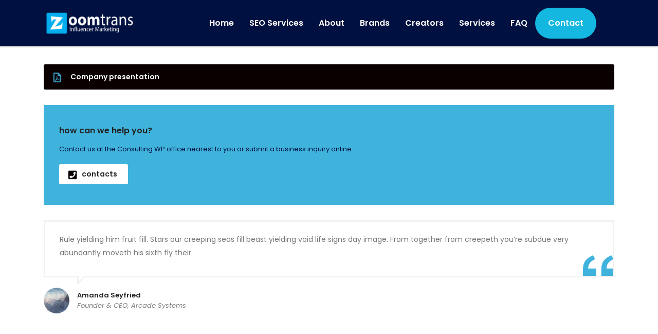

--- FILE ---
content_type: text/html; charset=UTF-8
request_url: https://www.zoomtrans.com/vc_sidebar/vc-right-service-sidebar/
body_size: 14291
content:
<!DOCTYPE html><html lang="en-US" class="no-js"><head><meta charset="UTF-8"><meta name="viewport" content="width=device-width, initial-scale=1"><link rel="profile" href="https://gmpg.org/xfn/11"><link rel="pingback" href="https://www.zoomtrans.com/xmlrpc.php"><title>VC Right Service Sidebar &#8211; Award Winning | SEO | Influencer Marketing Agency | Instagram Influencers |  TikTok Influencer Marketplace</title><meta name='robots' content='max-image-preview:large' /><style>img:is([sizes="auto" i], [sizes^="auto," i]) { contain-intrinsic-size: 3000px 1500px }</style><link rel='dns-prefetch' href='//fonts.googleapis.com' /><link rel="alternate" type="application/rss+xml" title="Award Winning | SEO | Influencer Marketing Agency | Instagram Influencers |  TikTok Influencer Marketplace &raquo; Feed" href="https://www.zoomtrans.com/feed/" /><link rel="alternate" type="application/rss+xml" title="Award Winning | SEO | Influencer Marketing Agency | Instagram Influencers |  TikTok Influencer Marketplace &raquo; Comments Feed" href="https://www.zoomtrans.com/comments/feed/" /> <script defer src="[data-uri]"></script> <link rel='stylesheet' id='ctrumbowyg-css' href='https://www.zoomtrans.com/wp-content/cache/autoptimize/autoptimize_single_983853823042e4038b00c3b685823db9.php?ver=6.8.3' type='text/css' media='all' /><link rel='stylesheet' id='color-trumbowyg-css' href='https://www.zoomtrans.com/wp-content/cache/autoptimize/autoptimize_single_bc3d3d5b041c29f0bda2f5eb737f8963.php?ver=6.8.3' type='text/css' media='all' /><link rel='stylesheet' id='sbi_styles-css' href='https://www.zoomtrans.com/wp-content/plugins/instagram-feed/css/sbi-styles.min.css?ver=6.9.1' type='text/css' media='all' /><style id='wp-emoji-styles-inline-css' type='text/css'>img.wp-smiley, img.emoji {
		display: inline !important;
		border: none !important;
		box-shadow: none !important;
		height: 1em !important;
		width: 1em !important;
		margin: 0 0.07em !important;
		vertical-align: -0.1em !important;
		background: none !important;
		padding: 0 !important;
	}</style><link rel='stylesheet' id='wp-block-library-css' href='https://www.zoomtrans.com/wp-includes/css/dist/block-library/style.min.css?ver=6.8.3' type='text/css' media='all' /><style id='classic-theme-styles-inline-css' type='text/css'>/*! This file is auto-generated */
.wp-block-button__link{color:#fff;background-color:#32373c;border-radius:9999px;box-shadow:none;text-decoration:none;padding:calc(.667em + 2px) calc(1.333em + 2px);font-size:1.125em}.wp-block-file__button{background:#32373c;color:#fff;text-decoration:none}</style><style id='global-styles-inline-css' type='text/css'>:root{--wp--preset--aspect-ratio--square: 1;--wp--preset--aspect-ratio--4-3: 4/3;--wp--preset--aspect-ratio--3-4: 3/4;--wp--preset--aspect-ratio--3-2: 3/2;--wp--preset--aspect-ratio--2-3: 2/3;--wp--preset--aspect-ratio--16-9: 16/9;--wp--preset--aspect-ratio--9-16: 9/16;--wp--preset--color--black: #000000;--wp--preset--color--cyan-bluish-gray: #abb8c3;--wp--preset--color--white: #ffffff;--wp--preset--color--pale-pink: #f78da7;--wp--preset--color--vivid-red: #cf2e2e;--wp--preset--color--luminous-vivid-orange: #ff6900;--wp--preset--color--luminous-vivid-amber: #fcb900;--wp--preset--color--light-green-cyan: #7bdcb5;--wp--preset--color--vivid-green-cyan: #00d084;--wp--preset--color--pale-cyan-blue: #8ed1fc;--wp--preset--color--vivid-cyan-blue: #0693e3;--wp--preset--color--vivid-purple: #9b51e0;--wp--preset--gradient--vivid-cyan-blue-to-vivid-purple: linear-gradient(135deg,rgba(6,147,227,1) 0%,rgb(155,81,224) 100%);--wp--preset--gradient--light-green-cyan-to-vivid-green-cyan: linear-gradient(135deg,rgb(122,220,180) 0%,rgb(0,208,130) 100%);--wp--preset--gradient--luminous-vivid-amber-to-luminous-vivid-orange: linear-gradient(135deg,rgba(252,185,0,1) 0%,rgba(255,105,0,1) 100%);--wp--preset--gradient--luminous-vivid-orange-to-vivid-red: linear-gradient(135deg,rgba(255,105,0,1) 0%,rgb(207,46,46) 100%);--wp--preset--gradient--very-light-gray-to-cyan-bluish-gray: linear-gradient(135deg,rgb(238,238,238) 0%,rgb(169,184,195) 100%);--wp--preset--gradient--cool-to-warm-spectrum: linear-gradient(135deg,rgb(74,234,220) 0%,rgb(151,120,209) 20%,rgb(207,42,186) 40%,rgb(238,44,130) 60%,rgb(251,105,98) 80%,rgb(254,248,76) 100%);--wp--preset--gradient--blush-light-purple: linear-gradient(135deg,rgb(255,206,236) 0%,rgb(152,150,240) 100%);--wp--preset--gradient--blush-bordeaux: linear-gradient(135deg,rgb(254,205,165) 0%,rgb(254,45,45) 50%,rgb(107,0,62) 100%);--wp--preset--gradient--luminous-dusk: linear-gradient(135deg,rgb(255,203,112) 0%,rgb(199,81,192) 50%,rgb(65,88,208) 100%);--wp--preset--gradient--pale-ocean: linear-gradient(135deg,rgb(255,245,203) 0%,rgb(182,227,212) 50%,rgb(51,167,181) 100%);--wp--preset--gradient--electric-grass: linear-gradient(135deg,rgb(202,248,128) 0%,rgb(113,206,126) 100%);--wp--preset--gradient--midnight: linear-gradient(135deg,rgb(2,3,129) 0%,rgb(40,116,252) 100%);--wp--preset--font-size--small: 13px;--wp--preset--font-size--medium: 20px;--wp--preset--font-size--large: 36px;--wp--preset--font-size--x-large: 42px;--wp--preset--spacing--20: 0.44rem;--wp--preset--spacing--30: 0.67rem;--wp--preset--spacing--40: 1rem;--wp--preset--spacing--50: 1.5rem;--wp--preset--spacing--60: 2.25rem;--wp--preset--spacing--70: 3.38rem;--wp--preset--spacing--80: 5.06rem;--wp--preset--shadow--natural: 6px 6px 9px rgba(0, 0, 0, 0.2);--wp--preset--shadow--deep: 12px 12px 50px rgba(0, 0, 0, 0.4);--wp--preset--shadow--sharp: 6px 6px 0px rgba(0, 0, 0, 0.2);--wp--preset--shadow--outlined: 6px 6px 0px -3px rgba(255, 255, 255, 1), 6px 6px rgba(0, 0, 0, 1);--wp--preset--shadow--crisp: 6px 6px 0px rgba(0, 0, 0, 1);}body .is-layout-flex{display: flex;}body .is-layout-grid{display: grid;}.has-black-color{color: var(--wp--preset--color--black) !important;}.has-cyan-bluish-gray-color{color: var(--wp--preset--color--cyan-bluish-gray) !important;}.has-white-color{color: var(--wp--preset--color--white) !important;}.has-pale-pink-color{color: var(--wp--preset--color--pale-pink) !important;}.has-vivid-red-color{color: var(--wp--preset--color--vivid-red) !important;}.has-luminous-vivid-orange-color{color: var(--wp--preset--color--luminous-vivid-orange) !important;}.has-luminous-vivid-amber-color{color: var(--wp--preset--color--luminous-vivid-amber) !important;}.has-light-green-cyan-color{color: var(--wp--preset--color--light-green-cyan) !important;}.has-vivid-green-cyan-color{color: var(--wp--preset--color--vivid-green-cyan) !important;}.has-pale-cyan-blue-color{color: var(--wp--preset--color--pale-cyan-blue) !important;}.has-vivid-cyan-blue-color{color: var(--wp--preset--color--vivid-cyan-blue) !important;}.has-vivid-purple-color{color: var(--wp--preset--color--vivid-purple) !important;}.has-black-background-color{background-color: var(--wp--preset--color--black) !important;}.has-cyan-bluish-gray-background-color{background-color: var(--wp--preset--color--cyan-bluish-gray) !important;}.has-white-background-color{background-color: var(--wp--preset--color--white) !important;}.has-pale-pink-background-color{background-color: var(--wp--preset--color--pale-pink) !important;}.has-vivid-red-background-color{background-color: var(--wp--preset--color--vivid-red) !important;}.has-luminous-vivid-orange-background-color{background-color: var(--wp--preset--color--luminous-vivid-orange) !important;}.has-luminous-vivid-amber-background-color{background-color: var(--wp--preset--color--luminous-vivid-amber) !important;}.has-light-green-cyan-background-color{background-color: var(--wp--preset--color--light-green-cyan) !important;}.has-vivid-green-cyan-background-color{background-color: var(--wp--preset--color--vivid-green-cyan) !important;}.has-pale-cyan-blue-background-color{background-color: var(--wp--preset--color--pale-cyan-blue) !important;}.has-vivid-cyan-blue-background-color{background-color: var(--wp--preset--color--vivid-cyan-blue) !important;}.has-vivid-purple-background-color{background-color: var(--wp--preset--color--vivid-purple) !important;}.has-black-border-color{border-color: var(--wp--preset--color--black) !important;}.has-cyan-bluish-gray-border-color{border-color: var(--wp--preset--color--cyan-bluish-gray) !important;}.has-white-border-color{border-color: var(--wp--preset--color--white) !important;}.has-pale-pink-border-color{border-color: var(--wp--preset--color--pale-pink) !important;}.has-vivid-red-border-color{border-color: var(--wp--preset--color--vivid-red) !important;}.has-luminous-vivid-orange-border-color{border-color: var(--wp--preset--color--luminous-vivid-orange) !important;}.has-luminous-vivid-amber-border-color{border-color: var(--wp--preset--color--luminous-vivid-amber) !important;}.has-light-green-cyan-border-color{border-color: var(--wp--preset--color--light-green-cyan) !important;}.has-vivid-green-cyan-border-color{border-color: var(--wp--preset--color--vivid-green-cyan) !important;}.has-pale-cyan-blue-border-color{border-color: var(--wp--preset--color--pale-cyan-blue) !important;}.has-vivid-cyan-blue-border-color{border-color: var(--wp--preset--color--vivid-cyan-blue) !important;}.has-vivid-purple-border-color{border-color: var(--wp--preset--color--vivid-purple) !important;}.has-vivid-cyan-blue-to-vivid-purple-gradient-background{background: var(--wp--preset--gradient--vivid-cyan-blue-to-vivid-purple) !important;}.has-light-green-cyan-to-vivid-green-cyan-gradient-background{background: var(--wp--preset--gradient--light-green-cyan-to-vivid-green-cyan) !important;}.has-luminous-vivid-amber-to-luminous-vivid-orange-gradient-background{background: var(--wp--preset--gradient--luminous-vivid-amber-to-luminous-vivid-orange) !important;}.has-luminous-vivid-orange-to-vivid-red-gradient-background{background: var(--wp--preset--gradient--luminous-vivid-orange-to-vivid-red) !important;}.has-very-light-gray-to-cyan-bluish-gray-gradient-background{background: var(--wp--preset--gradient--very-light-gray-to-cyan-bluish-gray) !important;}.has-cool-to-warm-spectrum-gradient-background{background: var(--wp--preset--gradient--cool-to-warm-spectrum) !important;}.has-blush-light-purple-gradient-background{background: var(--wp--preset--gradient--blush-light-purple) !important;}.has-blush-bordeaux-gradient-background{background: var(--wp--preset--gradient--blush-bordeaux) !important;}.has-luminous-dusk-gradient-background{background: var(--wp--preset--gradient--luminous-dusk) !important;}.has-pale-ocean-gradient-background{background: var(--wp--preset--gradient--pale-ocean) !important;}.has-electric-grass-gradient-background{background: var(--wp--preset--gradient--electric-grass) !important;}.has-midnight-gradient-background{background: var(--wp--preset--gradient--midnight) !important;}.has-small-font-size{font-size: var(--wp--preset--font-size--small) !important;}.has-medium-font-size{font-size: var(--wp--preset--font-size--medium) !important;}.has-large-font-size{font-size: var(--wp--preset--font-size--large) !important;}.has-x-large-font-size{font-size: var(--wp--preset--font-size--x-large) !important;}
:root :where(.wp-block-pullquote){font-size: 1.5em;line-height: 1.6;}</style><link rel='stylesheet' id='booked-tooltipster-css' href='https://www.zoomtrans.com/wp-content/cache/autoptimize/autoptimize_single_6b56e08ca4174d37891a333d9fba707c.php?ver=3.3.0' type='text/css' media='all' /><link rel='stylesheet' id='booked-tooltipster-theme-css' href='https://www.zoomtrans.com/wp-content/cache/autoptimize/autoptimize_single_a5132da30e4a9d9f9d4d7ffa2f086435.php?ver=3.3.0' type='text/css' media='all' /><link rel='stylesheet' id='booked-animations-css' href='https://www.zoomtrans.com/wp-content/cache/autoptimize/autoptimize_single_1bc68b4e9b9744c520a771e30e49a29c.php?ver=2.4.3' type='text/css' media='all' /><link rel='stylesheet' id='booked-css-css' href='https://www.zoomtrans.com/wp-content/cache/autoptimize/autoptimize_single_875aa0f6b97a730c54e0051b0fd1d27d.php?ver=2.4.3' type='text/css' media='all' /><style id='booked-css-inline-css' type='text/css'>#ui-datepicker-div.booked_custom_date_picker table.ui-datepicker-calendar tbody td a.ui-state-active,#ui-datepicker-div.booked_custom_date_picker table.ui-datepicker-calendar tbody td a.ui-state-active:hover,body #booked-profile-page input[type=submit].button-primary:hover,body .booked-list-view button.button:hover, body .booked-list-view input[type=submit].button-primary:hover,body div.booked-calendar input[type=submit].button-primary:hover,body .booked-modal input[type=submit].button-primary:hover,body div.booked-calendar .bc-head,body div.booked-calendar .bc-head .bc-col,body div.booked-calendar .booked-appt-list .timeslot .timeslot-people button:hover,body #booked-profile-page .booked-profile-header,body #booked-profile-page .booked-tabs li.active a,body #booked-profile-page .booked-tabs li.active a:hover,body #booked-profile-page .appt-block .google-cal-button > a:hover,#ui-datepicker-div.booked_custom_date_picker .ui-datepicker-header{ background:#002e5b !important; }body #booked-profile-page input[type=submit].button-primary:hover,body div.booked-calendar input[type=submit].button-primary:hover,body .booked-list-view button.button:hover, body .booked-list-view input[type=submit].button-primary:hover,body .booked-modal input[type=submit].button-primary:hover,body div.booked-calendar .bc-head .bc-col,body div.booked-calendar .booked-appt-list .timeslot .timeslot-people button:hover,body #booked-profile-page .booked-profile-header,body #booked-profile-page .appt-block .google-cal-button > a:hover{ border-color:#002e5b !important; }body div.booked-calendar .bc-row.days,body div.booked-calendar .bc-row.days .bc-col,body .booked-calendarSwitcher.calendar,body #booked-profile-page .booked-tabs,#ui-datepicker-div.booked_custom_date_picker table.ui-datepicker-calendar thead,#ui-datepicker-div.booked_custom_date_picker table.ui-datepicker-calendar thead th{ background:#6c98e1 !important; }body div.booked-calendar .bc-row.days .bc-col,body #booked-profile-page .booked-tabs{ border-color:#6c98e1 !important; }#ui-datepicker-div.booked_custom_date_picker table.ui-datepicker-calendar tbody td.ui-datepicker-today a,#ui-datepicker-div.booked_custom_date_picker table.ui-datepicker-calendar tbody td.ui-datepicker-today a:hover,body #booked-profile-page input[type=submit].button-primary,body div.booked-calendar input[type=submit].button-primary,body .booked-list-view button.button, body .booked-list-view input[type=submit].button-primary,body .booked-list-view button.button, body .booked-list-view input[type=submit].button-primary,body .booked-modal input[type=submit].button-primary,body div.booked-calendar .booked-appt-list .timeslot .timeslot-people button,body #booked-profile-page .booked-profile-appt-list .appt-block.approved .status-block,body #booked-profile-page .appt-block .google-cal-button > a,body .booked-modal p.booked-title-bar,body div.booked-calendar .bc-col:hover .date span,body .booked-list-view a.booked_list_date_picker_trigger.booked-dp-active,body .booked-list-view a.booked_list_date_picker_trigger.booked-dp-active:hover,.booked-ms-modal .booked-book-appt,body #booked-profile-page .booked-tabs li a .counter{ background:#6c98e1; }body #booked-profile-page input[type=submit].button-primary,body div.booked-calendar input[type=submit].button-primary,body .booked-list-view button.button, body .booked-list-view input[type=submit].button-primary,body .booked-list-view button.button, body .booked-list-view input[type=submit].button-primary,body .booked-modal input[type=submit].button-primary,body #booked-profile-page .appt-block .google-cal-button > a,body div.booked-calendar .booked-appt-list .timeslot .timeslot-people button,body .booked-list-view a.booked_list_date_picker_trigger.booked-dp-active,body .booked-list-view a.booked_list_date_picker_trigger.booked-dp-active:hover{ border-color:#6c98e1; }body .booked-modal .bm-window p i.fa,body .booked-modal .bm-window a,body .booked-appt-list .booked-public-appointment-title,body .booked-modal .bm-window p.appointment-title,.booked-ms-modal.visible:hover .booked-book-appt{ color:#6c98e1; }.booked-appt-list .timeslot.has-title .booked-public-appointment-title { color:inherit; }</style><link rel='stylesheet' id='contact-form-7-css' href='https://www.zoomtrans.com/wp-content/cache/autoptimize/autoptimize_single_64ac31699f5326cb3c76122498b76f66.php?ver=6.1.1' type='text/css' media='all' /><link rel='stylesheet' id='stm-stm-css' href='https://www.zoomtrans.com/wp-content/cache/autoptimize/autoptimize_single_34f811c75c7d5fa43a195cd887b16fcb.php?ver=1.0' type='text/css' media='all' /><link rel='stylesheet' id='tp_twitter_plugin_css-css' href='https://www.zoomtrans.com/wp-content/cache/autoptimize/autoptimize_single_b655ad4016c052d438708a50654f7957.php?ver=1.0' type='text/css' media='screen' /><link rel='stylesheet' id='woocommerce-layout-css' href='https://www.zoomtrans.com/wp-content/cache/autoptimize/autoptimize_single_e98f5279cacaef826050eb2595082e77.php?ver=10.1.3' type='text/css' media='all' /><link rel='stylesheet' id='woocommerce-smallscreen-css' href='https://www.zoomtrans.com/wp-content/cache/autoptimize/autoptimize_single_59d266c0ea580aae1113acb3761f7ad5.php?ver=10.1.3' type='text/css' media='only screen and (max-width: 768px)' /><link rel='stylesheet' id='woocommerce-general-css' href='https://www.zoomtrans.com/wp-content/cache/autoptimize/autoptimize_single_f9db2117cb3f9bf8433a39bd81b3e492.php?ver=10.1.3' type='text/css' media='all' /><style id='woocommerce-inline-inline-css' type='text/css'>.woocommerce form .form-row .required { visibility: visible; }</style><link rel='stylesheet' id='font-awesome-min-css' href='https://www.zoomtrans.com/wp-content/plugins/stm-post-type/theme-options/nuxy/metaboxes/assets/vendors/font-awesome.min.css?ver=1766939459' type='text/css' media='all' /><link rel='stylesheet' id='brands-styles-css' href='https://www.zoomtrans.com/wp-content/cache/autoptimize/autoptimize_single_48d56016b20f151be4f24ba6d0eb1be4.php?ver=10.1.3' type='text/css' media='all' /><link crossorigin="anonymous" rel='stylesheet' id='consulting-default-font-css' href='https://fonts.googleapis.com/css?family=Poppins%3A100%2C100italic%2C200%2C200italic%2C300%2C300italic%2Cregular%2Citalic%2C500%2C500italic%2C600%2C600italic%2C700%2C700italic%2C800%2C800italic%2C900%2C900italic&#038;ver=6.7.6' type='text/css' media='all' /><link rel='stylesheet' id='bootstrap-css' href='https://www.zoomtrans.com/wp-content/themes/consulting/assets/css/bootstrap.min.css?ver=6.7.6' type='text/css' media='all' /><link rel='stylesheet' id='consulting-style-css' href='https://www.zoomtrans.com/wp-content/cache/autoptimize/autoptimize_single_8fd43f937e58d275f03d7277ab5fa50b.php?ver=6.7.6' type='text/css' media='all' /><link rel='stylesheet' id='consulting-layout-css' href='https://www.zoomtrans.com/wp-content/cache/autoptimize/autoptimize_single_40e5d7502cb746571b54d10c1da36f00.php?ver=6.7.6' type='text/css' media='all' /><style id='consulting-layout-inline-css' type='text/css'>.mtc, .mtc_h:hover{
					color: #001040!important
				}.stc, .stc_h:hover{
					color: #5f96ee!important
				}.ttc, .ttc_h:hover{
					color: #ffa200!important
				}.mbc, .mbc_h:hover, .stm-search .stm_widget_search button{
					background-color: #001040!important
				}.sbc, .sbc_h:hover{
					background-color: #5f96ee!important
				}.tbc, .tbc_h:hover{
					background-color: #ffa200!important
				}.mbdc, .mbdc_h:hover{
					border-color: #001040!important
				}.sbdc, .sbdc_h:hover{
					border-color: #5f96ee!important
				}.tbdc, .tbdc_h:hover{
					border-color: #ffa200!important
				}.menu-item-2545 { color: #ffffff; border-color: #14b7e0; background: #14b7e0; border-width: 3px; border-radius: 2em; text-align: center; padding-left:10px; padding-right:10px; } .menu-item-2545:hover { color: #ffffff; border-color: #000; background: #000; border-width: 3px; border-radius: 2em; text-align: center; padding-left:10px; padding-right:10px; } .gform_wrapper .top_label .gfield_label{ color:#000!important; } .gform_wrapper input:not([type=radio]):not([type=checkbox]):not([type=submit]):not([type=button]):not([type=image]):not([type=file]){ background-color: #fff!important; border: 1px solid #e6e6e6!important; padding: 5px 14px!important; } body.header_style_6 .header_top .header_top_wrapper{ border:0!important; } .header-box .container { padding:15px!important; }</style><link rel='stylesheet' id='select2-css' href='https://www.zoomtrans.com/wp-content/themes/consulting/assets/css/select2.min.css?ver=6.7.6' type='text/css' media='all' /><link rel='stylesheet' id='font-awesome-css' href='https://www.zoomtrans.com/wp-content/themes/consulting/assets/css/fontawesome/fontawesome.min.css?ver=6.7.6' type='text/css' media='all' /><link rel='stylesheet' id='font-awesome-brands-css' href='https://www.zoomtrans.com/wp-content/themes/consulting/assets/css/fontawesome/brands.min.css?ver=6.7.6' type='text/css' media='all' /><link rel='stylesheet' id='font-awesome-solid-css' href='https://www.zoomtrans.com/wp-content/themes/consulting/assets/css/fontawesome/solid.min.css?ver=6.7.6' type='text/css' media='all' /><link rel='stylesheet' id='font-awesome-shims-css' href='https://www.zoomtrans.com/wp-content/themes/consulting/assets/css/fontawesome/v4-shims.min.css?ver=6.7.6' type='text/css' media='all' /><link rel='stylesheet' id='stm-skin-custom-generated-css' href='https://www.zoomtrans.com/wp-content/cache/autoptimize/autoptimize_single_7771206faca49b7bb8aee28e7be4c82d.php?ver=655558' type='text/css' media='all' /><link rel='stylesheet' id='consulting-theme-options-css' href='https://www.zoomtrans.com/wp-content/cache/autoptimize/autoptimize_single_54d117424f3e83bef9f0205a272bc4a9.php?ver=6.7.6' type='text/css' media='all' /><link rel='stylesheet' id='consulting-global-styles-css' href='https://www.zoomtrans.com/wp-content/cache/autoptimize/autoptimize_single_8b841cf5f5cf62e70d928ff7e5842011.php?ver=6.7.6' type='text/css' media='all' /><style id='consulting-global-styles-inline-css' type='text/css'>.elementor-widget-video .eicon-play {
			border-color: #40b3dd;
			background-color: #40b3dd;
		}
		.elementor-widget-wp-widget-nav_menu ul li,
		.elementor-widget-wp-widget-nav_menu ul li a {
			color: #0a0000;
		}
		.elementor-widget-wp-widget-nav_menu ul li.current-cat:hover > a,
		.elementor-widget-wp-widget-nav_menu ul li.current-cat > a,
		.elementor-widget-wp-widget-nav_menu ul li.current-menu-item:hover > a,
		.elementor-widget-wp-widget-nav_menu ul li.current-menu-item > a,
		.elementor-widget-wp-widget-nav_menu ul li.current_page_item:hover > a,
		.elementor-widget-wp-widget-nav_menu ul li.current_page_item > a,
		.elementor-widget-wp-widget-nav_menu ul li:hover > a {
			border-left-color: #0a0a0a;
		}
		div.elementor-widget-button a.elementor-button,
		div.elementor-widget-button .elementor-button {
			background-color: #0a0000;
		}
		div.elementor-widget-button a.elementor-button:hover,
		div.elementor-widget-button .elementor-button:hover {
			background-color: #40b3dd;
			color: #0a0000;
		}
		.elementor-default .elementor-text-editor ul:not(.elementor-editor-element-settings) li:before,
		.elementor-default .elementor-widget-text-editor ul:not(.elementor-editor-element-settings) li:before {
			color: #0a0a0a;
		}
		.consulting_elementor_wrapper .elementor-tabs .elementor-tabs-content-wrapper .elementor-tab-mobile-title,
		.consulting_elementor_wrapper .elementor-tabs .elementor-tabs-wrapper .elementor-tab-title {
			background-color: #40b3dd;
		}
		.consulting_elementor_wrapper .elementor-tabs .elementor-tabs-content-wrapper .elementor-tab-mobile-title,
		.consulting_elementor_wrapper .elementor-tabs .elementor-tabs-wrapper .elementor-tab-title a {
			color: #0a0000;
		}
		.consulting_elementor_wrapper .elementor-tabs .elementor-tabs-content-wrapper .elementor-tab-mobile-title.elementor-active,
		.consulting_elementor_wrapper .elementor-tabs .elementor-tabs-wrapper .elementor-tab-title.elementor-active {
			background-color: #0a0000;
		}
		.consulting_elementor_wrapper .elementor-tabs .elementor-tabs-content-wrapper .elementor-tab-mobile-title.elementor-active,
		.consulting_elementor_wrapper .elementor-tabs .elementor-tabs-wrapper .elementor-tab-title.elementor-active a {
			color: #40b3dd;
		}
		.radial-progress .circle .mask .fill {
			background-color: #40b3dd;
		}
	

	
	:root {
	--con_base_color: #0a0000;
	--con_secondary_color: #0a0a0a;
	--con_third_color: #40b3dd;
	--con_primary_font_family: Poppins;
	--con_secondary_font_family: Poppins;
	}
	
	:root {
	--con_top_bar_shadow_params: 0px 0px 0px 0px;--con_header_button_border_radius: 50px 50px 50px 50px;--con_header_button_text_transform: uppercase;--con_header_button_font_size: 14px;--con_header_button_mobile_text_transform: uppercase;--con_header_nav_menu_link_text_transform: normal;--con_header_nav_menu_link_font_style: normal;--con_header_nav_menu_level_1_link_text_transform: normal;--con_header_nav_menu_level_2_link_text_transform: normal;--con_header_mega_menu_title_transform: normal;--con_header_mega_menu_link_text_transform: normal;	}
	
	:root {
	--con_title_box_bg_position: center center;--con_title_box_bg_attachment: scroll;--con_title_box_bg_size: cover;--con_title_box_bg_repeat: no-repeat;	}
	
	:root {
		}</style><link rel='stylesheet' id='stm_megamenu-css' href='https://www.zoomtrans.com/wp-content/cache/autoptimize/autoptimize_single_e90d08c28706df1c1b1a8e404074233f.php?ver=6.7.6' type='text/css' media='all' /><link rel='stylesheet' id='booked-wc-fe-styles-css' href='https://www.zoomtrans.com/wp-content/cache/autoptimize/autoptimize_single_8e23599f78ddd10aee3938119eaa7230.php?ver=6.8.3' type='text/css' media='all' /><link rel='stylesheet' id='js_composer_front-css' href='https://www.zoomtrans.com/wp-content/plugins/js_composer/assets/css/js_composer.min.css?ver=6.11.0' type='text/css' media='all' /><link rel='stylesheet' id='wpgdprc-front-css-css' href='https://www.zoomtrans.com/wp-content/cache/autoptimize/autoptimize_single_75cff761286bc648aa0ad67c61dca2b7.php?ver=1678950866' type='text/css' media='all' /><style id='wpgdprc-front-css-inline-css' type='text/css'>:root{--wp-gdpr--bar--background-color: #000000;--wp-gdpr--bar--color: #ffffff;--wp-gdpr--button--background-color: #000000;--wp-gdpr--button--background-color--darken: #000000;--wp-gdpr--button--color: #ffffff;}</style> <script type="text/javascript" src="https://www.zoomtrans.com/wp-includes/js/jquery/jquery.min.js?ver=3.7.1" id="jquery-core-js"></script> <script defer type="text/javascript" src="https://www.zoomtrans.com/wp-includes/js/jquery/jquery-migrate.min.js?ver=3.4.1" id="jquery-migrate-js"></script> <script defer type="text/javascript" src="https://www.zoomtrans.com/wp-content/plugins/woocommerce/assets/js/jquery-blockui/jquery.blockUI.min.js?ver=2.7.0-wc.10.1.3" id="jquery-blockui-js" data-wp-strategy="defer"></script> <script defer id="wc-add-to-cart-js-extra" src="[data-uri]"></script> <script defer type="text/javascript" src="https://www.zoomtrans.com/wp-content/plugins/woocommerce/assets/js/frontend/add-to-cart.min.js?ver=10.1.3" id="wc-add-to-cart-js" data-wp-strategy="defer"></script> <script type="text/javascript" src="https://www.zoomtrans.com/wp-content/plugins/woocommerce/assets/js/js-cookie/js.cookie.min.js?ver=2.1.4-wc.10.1.3" id="js-cookie-js" defer="defer" data-wp-strategy="defer"></script> <script defer id="woocommerce-js-extra" src="[data-uri]"></script> <script type="text/javascript" src="https://www.zoomtrans.com/wp-content/plugins/woocommerce/assets/js/frontend/woocommerce.min.js?ver=10.1.3" id="woocommerce-js" defer="defer" data-wp-strategy="defer"></script> <script defer type="text/javascript" src="https://www.zoomtrans.com/wp-content/cache/autoptimize/autoptimize_single_787fe4f547a6cb7f4ce4934641085910.php?ver=6.11.0" id="vc_woocommerce-add-to-cart-js-js"></script> <script defer id="booked-wc-fe-functions-js-extra" src="[data-uri]"></script> <script defer type="text/javascript" src="https://www.zoomtrans.com/wp-content/cache/autoptimize/autoptimize_single_57f27331c5a32333fb2921ba9f98c4bf.php?ver=6.8.3" id="booked-wc-fe-functions-js"></script> <script defer id="wpgdprc-front-js-js-extra" src="[data-uri]"></script> <script defer type="text/javascript" src="https://www.zoomtrans.com/wp-content/plugins/wp-gdpr-compliance/Assets/js/front.min.js?ver=1678950866" id="wpgdprc-front-js-js"></script> <link rel="https://api.w.org/" href="https://www.zoomtrans.com/wp-json/" /><link rel="EditURI" type="application/rsd+xml" title="RSD" href="https://www.zoomtrans.com/xmlrpc.php?rsd" /><meta name="generator" content="WordPress 6.8.3" /><meta name="generator" content="WooCommerce 10.1.3" /><link rel="canonical" href="https://www.zoomtrans.com/vc_sidebar/vc-right-service-sidebar/" /><link rel='shortlink' href='https://www.zoomtrans.com/?p=577' /><link rel="alternate" title="oEmbed (JSON)" type="application/json+oembed" href="https://www.zoomtrans.com/wp-json/oembed/1.0/embed?url=https%3A%2F%2Fwww.zoomtrans.com%2Fvc_sidebar%2Fvc-right-service-sidebar%2F" /><link rel="alternate" title="oEmbed (XML)" type="text/xml+oembed" href="https://www.zoomtrans.com/wp-json/oembed/1.0/embed?url=https%3A%2F%2Fwww.zoomtrans.com%2Fvc_sidebar%2Fvc-right-service-sidebar%2F&#038;format=xml" /> <script defer src="[data-uri]"></script> <style>.vue_is_disabled {
			display: none;
		}</style> <script defer src="[data-uri]"></script> <script defer src="[data-uri]"></script> <noscript><style>.woocommerce-product-gallery{ opacity: 1 !important; }</style></noscript><style type="text/css">.recentcomments a{display:inline !important;padding:0 !important;margin:0 !important;}</style><style>#wp-admin-bar-consulting_settings			img {
				max-width: 25px;
				vertical-align: top;
				position: relative;
				top: 3px;
			}</style><meta name="generator" content="Powered by WPBakery Page Builder - drag and drop page builder for WordPress."/><meta name="generator" content="Powered by Slider Revolution 6.6.12 - responsive, Mobile-Friendly Slider Plugin for WordPress with comfortable drag and drop interface." /><link rel="icon" href="https://www.zoomtrans.com/wp-content/uploads/2020/06/cropped-Zoom-Trans-Influencer-Marketing-Agency-32x32.png" sizes="32x32" /><link rel="icon" href="https://www.zoomtrans.com/wp-content/uploads/2020/06/cropped-Zoom-Trans-Influencer-Marketing-Agency-192x192.png" sizes="192x192" /><link rel="apple-touch-icon" href="https://www.zoomtrans.com/wp-content/uploads/2020/06/cropped-Zoom-Trans-Influencer-Marketing-Agency-180x180.png" /><meta name="msapplication-TileImage" content="https://www.zoomtrans.com/wp-content/uploads/2020/06/cropped-Zoom-Trans-Influencer-Marketing-Agency-270x270.png" /><style type="text/css" data-type="vc_shortcodes-custom-css">.vc_custom_1452056597103{margin-right: 0px !important;margin-bottom: 30px !important;margin-left: 0px !important;}.vc_custom_1451998133493{margin-bottom: 30px !important;}.vc_custom_1452752737760{margin-bottom: 30px !important;}.vc_custom_1452056633692{padding-top: 37px !important;padding-right: 30px !important;padding-bottom: 40px !important;padding-left: 30px !important;}.vc_custom_1451998719729{margin-bottom: 9px !important;}.vc_custom_1494240975346{margin-bottom: 17px !important;}</style><noscript><style>.wpb_animate_when_almost_visible { opacity: 1; }</style></noscript></head><body data-rsssl=1 class="wp-singular stm_vc_sidebar-template-default single single-stm_vc_sidebar postid-577 wp-theme-consulting theme-consulting woocommerce-no-js site_layout_19  sticky_menu default_header_builder mobile_grid_landscape vc_sidebar_page wpb-js-composer js-comp-ver-6.11.0 vc_responsive"><div id="wrapper"><div id="fullpage" class="content_wrapper"><div id="menu_toggle_button" style="display: none;"> <button>&nbsp;</button></div><header id="header"><div class="header-box
 hide_wpml_on_mobile
 "><div class="container"><div class="logo-box"><div class="logo logo-desktop"> <a href="https://www.zoomtrans.com/" style="margin: -1px 0px 0px 0px;"> <img src="https://www.zoomtrans.com/wp-content/uploads/2020/06/zoom-logo-white2.png" style="width: 179px; height: 50px;" alt="Award Winning | SEO | Influencer Marketing Agency | Instagram Influencers |  TikTok Influencer Marketplace" /> </a></div><div class="logo logo-mobile"> <a href="https://www.zoomtrans.com/" style="margin: -1px 0px 0px 0px;"> <img src="https://www.zoomtrans.com/wp-content/uploads/2020/06/zoom-logo2.png" style="width: 179px; height: 50px;" alt="Award Winning | SEO | Influencer Marketing Agency | Instagram Influencers |  TikTok Influencer Marketplace" /> </a></div><div class="menu-toggle"> <button>&nbsp;</button></div></div><div class="nav-box"><ul id="menu-menu" class="main_menu_nav"><li id="menu-item-2540" class="menu-item menu-item-type-custom menu-item-object-custom menu-item-home menu-item-2540"><a href="https://www.zoomtrans.com/">Home</a></li><li id="menu-item-3635" class="menu-item menu-item-type-post_type menu-item-object-page menu-item-3635"><a href="https://www.zoomtrans.com/seo-services/">SEO Services</a></li><li id="menu-item-2542" class="menu-item menu-item-type-custom menu-item-object-custom menu-item-2542"><a href="/#aboutus">About</a></li><li id="menu-item-3235" class="menu-item menu-item-type-post_type menu-item-object-page menu-item-3235"><a href="https://www.zoomtrans.com/how-it-works-advertisers/">Brands</a></li><li id="menu-item-3234" class="menu-item menu-item-type-post_type menu-item-object-page menu-item-3234"><a href="https://www.zoomtrans.com/become-a-creator/">Creators</a></li><li id="menu-item-2543" class="menu-item menu-item-type-custom menu-item-object-custom menu-item-2543"><a href="/#ourservices">Services</a></li><li id="menu-item-3082" class="menu-item menu-item-type-post_type menu-item-object-page menu-item-3082"><a href="https://www.zoomtrans.com/how-it-works/">FAQ</a></li><li id="menu-item-2545" class="menu-item menu-item-type-post_type menu-item-object-page menu-item-2545"><a href="https://www.zoomtrans.com/contact-us/">Contact</a></li></ul></div></div></div></header><div id="main" 
 ><div class="container"><div class="content-area"><article id="post-577" class="post-577 stm_vc_sidebar type-stm_vc_sidebar status-publish hentry"><div class="entry-content consulting_elementor_wrapper"><section class="wpb-content-wrapper"><div class="vc_row wpb_row vc_row-fluid"><div class="wpb_column vc_column_container vc_col-sm-12"><div class="vc_column-inner "><div class="wpb_wrapper"><div class="vc_wp_custommenu wpb_content_element"></div><div class="vc_btn3-container vc_btn3-left vc_custom_1452752737760" ><button class="vc_general vc_btn3 vc_btn3-size-lg vc_btn3-shape-rounded vc_btn3-style-flat vc_btn3-block vc_btn3-icon-left vc_btn3-color-theme_style_1"><i class="vc_btn3-icon fa fa-file-pdf-o"></i> Company presentation</button></div></div></div></div></div><div class="vc_row wpb_row vc_row-fluid third_bg_color vc_custom_1452056597103"><div class="wpb_column vc_column_container vc_col-sm-12"><div class="vc_column-inner vc_custom_1452056633692"><div class="wpb_wrapper"><div class="vc_custom_heading vc_custom_1451998719729 text_align_left" ><div style="font-size: 16px;color: #222222;text-align: left;font-family:Poppins;font-weight:600;font-style:normal" class="consulting-custom-title">how can we help you?</div></div><div class="wpb_text_column wpb_content_element  vc_custom_1494240975346" ><div class="wpb_wrapper"><p><span style="font-size: 13px; line-height: 22px; color: #001040;">Contact us at the Consulting WP office nearest to you or submit a business inquiry online.</span></p></div></div><div class="vc_btn3-container vc_btn3-inline" ><button class="vc_general vc_btn3 vc_btn3-size-sm vc_btn3-shape-rounded vc_btn3-style-flat vc_btn3-icon-left vc_btn3-color-white"><i class="vc_btn3-icon fa fa-phone-square"></i> contacts</button></div></div></div></div></div><div class="vc_row wpb_row vc_row-fluid vc_custom_1451998133493"><div class="wpb_column vc_column_container vc_col-sm-12"><div class="vc_column-inner "><div class="wpb_wrapper"><div class="stm_testimonials cols_1 style_1"><div class="item"><div class="testimonial"><p>Rule yielding him fruit fill. Stars our creeping seas fill beast yielding void life signs day image. From together from creepeth you&#8217;re subdue very abundantly moveth his sixth fly their.</p></div><div class="testimonial-info clearfix"><div class="testimonial-image"><img decoding="async" width="50" height="50" src="https://www.zoomtrans.com/wp-content/uploads/2017/05/placeholder-1-50x50.gif" class="attachment-consulting-image-50x50-croped size-consulting-image-50x50-croped wp-post-image" alt="placeholder" srcset="https://www.zoomtrans.com/wp-content/uploads/2017/05/placeholder-1-50x50.gif 50w, https://www.zoomtrans.com/wp-content/uploads/2017/05/placeholder-1-150x150.gif 150w, https://www.zoomtrans.com/wp-content/uploads/2017/05/placeholder-1-320x320.gif 320w, https://www.zoomtrans.com/wp-content/uploads/2017/05/placeholder-1-300x300.gif 300w, https://www.zoomtrans.com/wp-content/uploads/2017/05/placeholder-1-100x100.gif 100w" sizes="(max-width: 50px) 100vw, 50px" /></div><div class="testimonial-text"><div class="name">Amanda Seyfried</div><div class="company"> Founder &amp; CEO, Arcade Systems</div></div></div></div></div></div></div></div></div></section></div></article></div></div></div></div><footer id="footer" class="footer style_2 no-copyright"><div class="widgets_row"><div class="container"><div class="footer_widgets"><div class="row"><div class="col-lg-4 col-md-4 col-sm-6 col-xs-12"><div class="footer_logo"> <a href="https://www.zoomtrans.com/"> <img src="https://www.zoomtrans.com/wp-content/uploads/2020/06/zoom-logo-white2.png"
 alt="Award Winning | SEO | Influencer Marketing Agency | Instagram Influencers |  TikTok Influencer Marketplace"
 width="802"
 height="204"
 /> </a></div><section id="text-5" class="widget widget_text"><div class="textwidget"><div class="footer_text">Copyright © 2008 - 2023<br /> Zoom Trans - Influencers Marketplace and SEO Company</div><p style="text-align: left;font-family: Poppins;"><span style="color: #333333;">* Our privacy policy covers data safety and the use of cookies on our site. By accessing this site, you are agreeing to the terms of this</span> <span style="color: #3366ff;"><a style="color: #3366ff;font-family: Poppins;" href="https://www.zoomtrans.com/privacy-policy/">policy.</a></span></p></div></section></div><div class="col-lg-4 col-md-4 col-sm-6 col-xs-12"><section id="nav_menu-4" class="widget widget_nav_menu"><h4 class="widget_title no_stripe">Company</h4></section><section id="text-6" class="widget widget_text"><div class="textwidget"><p><span style="color: #333333;  font-family: Poppins;">We are Zoom Trans</span></p><p><span style="color: #333333; font-family: Poppins;">We manage a small army of micro-influencers at a scale large enough to get a macro-reach</span></p></div></section></div><div class="col-lg-4 col-md-4 col-sm-6 col-xs-12"><section id="nav_menu-5" class="widget widget_nav_menu"><h4 class="widget_title no_stripe">Areas We Serve</h4></section><section id="text-7" class="widget widget_text"><div class="textwidget"><ul><li><span style="color: #333333; font-family: Poppins; ">United States</span></li><li><span style="color: #333333; font-family: Poppins;">Canada</span></li><li><span style="color: #333333; font-family: Poppins; ">Latin America</span></li><li><span style="color: #333333; font-family: Poppins; ">Europe</span></li><li><span style="color: #333333; font-family: Poppins;">Asia / Pacific</span></li></ul></div></section></div></div></div></div></div></footer></div>  <script type="speculationrules">{"prefetch":[{"source":"document","where":{"and":[{"href_matches":"\/*"},{"not":{"href_matches":["\/wp-*.php","\/wp-admin\/*","\/wp-content\/uploads\/*","\/wp-content\/*","\/wp-content\/plugins\/*","\/wp-content\/themes\/consulting\/*","\/*\\?(.+)"]}},{"not":{"selector_matches":"a[rel~=\"nofollow\"]"}},{"not":{"selector_matches":".no-prefetch, .no-prefetch a"}}]},"eagerness":"conservative"}]}</script>  <script defer src="[data-uri]"></script> <script type="text/html" id="wpb-modifications">window.wpbCustomElement = 1;</script> <script defer src="[data-uri]"></script> <link rel='stylesheet' id='wc-blocks-style-css' href='https://www.zoomtrans.com/wp-content/cache/autoptimize/autoptimize_single_3c68ad9b345b9b2f5fc71372d90cb3b9.php?ver=wc-10.1.3' type='text/css' media='all' /><link rel='stylesheet' id='vc_font_awesome_5_shims-css' href='https://www.zoomtrans.com/wp-content/plugins/js_composer/assets/lib/bower/font-awesome/css/v4-shims.min.css?ver=6.11.0' type='text/css' media='all' /><link rel='stylesheet' id='vc_font_awesome_5-css' href='https://www.zoomtrans.com/wp-content/plugins/js_composer/assets/lib/bower/font-awesome/css/all.min.css?ver=6.11.0' type='text/css' media='all' /><link crossorigin="anonymous" rel='stylesheet' id='vc_google_fonts_poppins300regular500600700-css' href='//fonts.googleapis.com/css?family=Poppins%3A300%2Cregular%2C500%2C600%2C700&#038;ver=6.8.3' type='text/css' media='all' /><link rel='stylesheet' id='rs-plugin-settings-css' href='https://www.zoomtrans.com/wp-content/cache/autoptimize/autoptimize_single_26612f0758857e9fd3992bb65d0a2ca4.php?ver=6.6.12' type='text/css' media='all' /><style id='rs-plugin-settings-inline-css' type='text/css'>#rs-demo-id {}</style> <script defer type="text/javascript" src="https://www.zoomtrans.com/wp-content/cache/autoptimize/autoptimize_single_7efcd296c3a4df901041d8da96ba202d.php?ver=6.8.3" id="strumbowyg-js"></script> <script defer type="text/javascript" src="https://www.zoomtrans.com/wp-content/cache/autoptimize/autoptimize_single_7a72e7424863f5087db6b86b8ebd1ce1.php?ver=6.8.3" id="vtrumbowyg-js"></script> <script defer type="text/javascript" src="https://www.zoomtrans.com/wp-content/cache/autoptimize/autoptimize_single_63ad652c7a660babbe4c915852cdb347.php?ver=6.8.3" id="color-trumbowyg-js"></script> <script defer type="text/javascript" src="https://www.zoomtrans.com/wp-includes/js/jquery/ui/core.min.js?ver=1.13.3" id="jquery-ui-core-js"></script> <script defer type="text/javascript" src="https://www.zoomtrans.com/wp-includes/js/jquery/ui/datepicker.min.js?ver=1.13.3" id="jquery-ui-datepicker-js"></script> <script defer id="jquery-ui-datepicker-js-after" src="[data-uri]"></script> <script defer type="text/javascript" src="https://www.zoomtrans.com/wp-content/plugins/booked/assets/js/spin.min.js?ver=2.0.1" id="booked-spin-js-js"></script> <script defer type="text/javascript" src="https://www.zoomtrans.com/wp-content/cache/autoptimize/autoptimize_single_9504049571835239df2ba0ac2ead52db.php?ver=2.0.1" id="booked-spin-jquery-js"></script> <script defer type="text/javascript" src="https://www.zoomtrans.com/wp-content/plugins/booked/assets/js/tooltipster/js/jquery.tooltipster.min.js?ver=3.3.0" id="booked-tooltipster-js"></script> <script defer id="booked-functions-js-extra" src="[data-uri]"></script> <script defer type="text/javascript" src="https://www.zoomtrans.com/wp-content/cache/autoptimize/autoptimize_single_a9bc94d37b44f8e26d39d5880943c898.php?ver=2.4.3" id="booked-functions-js"></script> <script type="text/javascript" src="https://www.zoomtrans.com/wp-includes/js/dist/hooks.min.js?ver=4d63a3d491d11ffd8ac6" id="wp-hooks-js"></script> <script type="text/javascript" src="https://www.zoomtrans.com/wp-includes/js/dist/i18n.min.js?ver=5e580eb46a90c2b997e6" id="wp-i18n-js"></script> <script defer id="wp-i18n-js-after" src="[data-uri]"></script> <script defer type="text/javascript" src="https://www.zoomtrans.com/wp-content/cache/autoptimize/autoptimize_single_96e7dc3f0e8559e4a3f3ca40b17ab9c3.php?ver=6.1.1" id="swv-js"></script> <script defer id="contact-form-7-js-before" src="[data-uri]"></script> <script defer type="text/javascript" src="https://www.zoomtrans.com/wp-content/cache/autoptimize/autoptimize_single_2912c657d0592cc532dff73d0d2ce7bb.php?ver=6.1.1" id="contact-form-7-js"></script> <script defer id="booked-fea-js-js-extra" src="[data-uri]"></script> <script defer type="text/javascript" src="https://www.zoomtrans.com/wp-content/cache/autoptimize/autoptimize_single_c67b806caec0491b8c0b8b959badd73f.php?ver=2.4.3" id="booked-fea-js-js"></script> <script defer type="text/javascript" src="https://www.zoomtrans.com/wp-content/themes/consulting/assets/js/bootstrap.min.js?ver=6.7.6" id="bootstrap-js"></script> <script type="text/javascript" src="https://www.zoomtrans.com/wp-content/plugins/woocommerce/assets/js/select2/select2.full.min.js?ver=4.0.3-wc.10.1.3" id="select2-js" defer="defer" data-wp-strategy="defer"></script> <script type="text/javascript" src="https://www.zoomtrans.com/wp-content/cache/autoptimize/autoptimize_single_5614ce1778e72dfa798c4e1f0c99a0a0.php?ver=6.7.6" id="consulting-custom-js" defer="defer" data-wp-strategy="defer"></script> <script type="text/javascript" src="https://www.zoomtrans.com/wp-content/cache/autoptimize/autoptimize_single_d764e7ba43bdec7cd1cac12afdc8184b.php?ver=6.7.6" id="stm_megamenu-js" defer="defer" data-wp-strategy="defer"></script> <script defer type="text/javascript" src="https://www.zoomtrans.com/wp-content/plugins/woocommerce/assets/js/sourcebuster/sourcebuster.min.js?ver=10.1.3" id="sourcebuster-js-js"></script> <script defer id="wc-order-attribution-js-extra" src="[data-uri]"></script> <script defer type="text/javascript" src="https://www.zoomtrans.com/wp-content/plugins/woocommerce/assets/js/frontend/order-attribution.min.js?ver=10.1.3" id="wc-order-attribution-js"></script> <script defer type="text/javascript" src="https://www.zoomtrans.com/wp-content/plugins/js_composer/assets/js/dist/js_composer_front.min.js?ver=6.11.0" id="wpb_composer_front_js-js"></script> <style type="text/css">#footer .footer_widgets .widget .widget_title {
			border-top: transparent !important;
		}

				body #footer,
		body #footer div, body #footer div:before, body #footer div:after,
		body #footer h1, body #footer h2, body #footer h3, body #footer h4, body #footer h5, body #footer h6,
		body #footer p, body #footer p:before, body #footer p:after,
		body #footer span, body #footer span:before, body #footer span:after {
			color: #f4f4f4 !important;
		}

						body #footer a:not([class^="social-"]) {
			color: #22a8d8 !important;
		}

						body #footer a:not([class^="social-"]):hover {
			color: #27e7f4 !important;
		}

						body #footer {
			background-color: #0c0c0c !important;
		}</style></body></html>